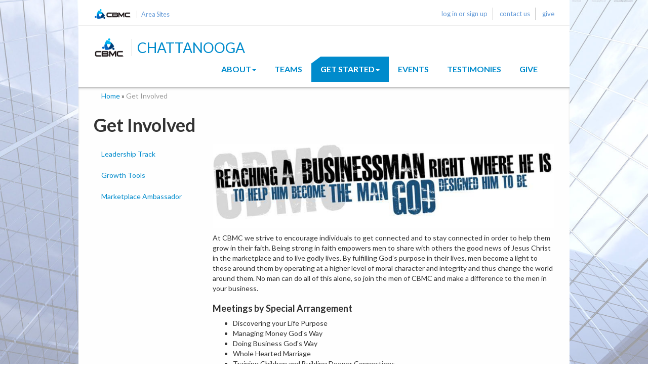

--- FILE ---
content_type: text/html; charset=utf-8
request_url: https://chattanooga.cbmc.com/chattanooga-initiatives
body_size: 5704
content:
<!DOCTYPE html>
<html xmlns="http://www.w3.org/1999/xhtml" xml:lang="en" version="XHTML+RDFa 1.0" dir="ltr"
  xmlns:og="http://ogp.me/ns#"
  xmlns:article="http://ogp.me/ns/article#"
  xmlns:book="http://ogp.me/ns/book#"
  xmlns:profile="http://ogp.me/ns/profile#"
  xmlns:video="http://ogp.me/ns/video#"
  xmlns:product="http://ogp.me/ns/product#">

<head profile="http://www.w3.org/1999/xhtml/vocab">
  <meta http-equiv="Content-Type" content="text/html; charset=utf-8" />
<link rel="shortcut icon" href="https://chattanooga.cbmc.com/sites/city.cbmc.com/themes/custom/citysites/favicon.png" type="image/png" />
<meta name="viewport" content="width=device-width, initial-scale=1.0" />
<meta name="generator" content="Drupal 7 (https://www.drupal.org)" />
<link rel="canonical" href="https://chattanooga.cbmc.com/chattanooga-initiatives" />
<link rel="shortlink" href="https://chattanooga.cbmc.com/node/580475" />
<meta property="og:site_name" content="Chattanooga" />
<meta property="og:type" content="article" />
<meta property="og:url" content="https://chattanooga.cbmc.com/chattanooga-initiatives" />
<meta property="og:title" content="Get Involved | Chattanooga" />
<meta property="og:updated_time" content="2017-08-11T20:01:41+00:00" />
<meta property="article:published_time" content="2017-06-29T01:18:00+00:00" />
<meta property="article:modified_time" content="2017-08-11T20:01:41+00:00" />
  <title>Get Involved | Chattanooga</title>
  <link href='//fonts.googleapis.com/css?family=Lato:300,400,700,300italic,400italic,700italic' rel='stylesheet' type='text/css'>
  <style type="text/css" media="all">
@import url("https://chattanooga.cbmc.com/modules/system/system.base.css?siuciv");
@import url("https://chattanooga.cbmc.com/modules/system/system.messages.css?siuciv");
@import url("https://chattanooga.cbmc.com/modules/system/system.theme.css?siuciv");
</style>
<style type="text/css" media="all">
@import url("https://chattanooga.cbmc.com/profiles/panopoly/modules/panopoly/panopoly_core/css/panopoly-jquery-ui-theme.css?siuciv");
@import url("https://chattanooga.cbmc.com/sites/all/modules/contrib/jquery_update/replace/ui/themes/base/minified/jquery.ui.accordion.min.css?siuciv");
</style>
<style type="text/css" media="all">
@import url("https://chattanooga.cbmc.com/modules/aggregator/aggregator.css?siuciv");
@import url("https://chattanooga.cbmc.com/sites/all/modules/custom/cbmc_blocks/css/cbmc_blocks.css?siuciv");
@import url("https://chattanooga.cbmc.com/modules/comment/comment.css?siuciv");
@import url("https://chattanooga.cbmc.com/sites/all/modules/contrib/date/date_api/date.css?siuciv");
@import url("https://chattanooga.cbmc.com/sites/all/modules/contrib/date/date_popup/themes/datepicker.1.7.css?siuciv");
@import url("https://chattanooga.cbmc.com/sites/all/modules/contrib/domain/domain_nav/domain_nav.css?siuciv");
@import url("https://chattanooga.cbmc.com/modules/field/theme/field.css?siuciv");
@import url("https://chattanooga.cbmc.com/modules/node/node.css?siuciv");
@import url("https://chattanooga.cbmc.com/profiles/panopoly/modules/panopoly/panopoly_admin/panopoly-admin-navbar.css?siuciv");
@import url("https://chattanooga.cbmc.com/profiles/panopoly/modules/panopoly/panopoly_core/css/panopoly-dropbutton.css?siuciv");
@import url("https://chattanooga.cbmc.com/profiles/panopoly/modules/panopoly/panopoly_magic/css/panopoly-magic.css?siuciv");
@import url("https://chattanooga.cbmc.com/profiles/panopoly/modules/panopoly/panopoly_theme/css/panopoly-featured.css?siuciv");
@import url("https://chattanooga.cbmc.com/profiles/panopoly/modules/panopoly/panopoly_theme/css/panopoly-accordian.css?siuciv");
@import url("https://chattanooga.cbmc.com/profiles/panopoly/modules/panopoly/panopoly_theme/css/panopoly-layouts.css?siuciv");
@import url("https://chattanooga.cbmc.com/profiles/panopoly/modules/panopoly/panopoly_widgets/panopoly-widgets.css?siuciv");
@import url("https://chattanooga.cbmc.com/profiles/panopoly/modules/panopoly/panopoly_widgets/panopoly-widgets-spotlight.css?siuciv");
@import url("https://chattanooga.cbmc.com/profiles/panopoly/modules/panopoly/panopoly_wysiwyg/panopoly-wysiwyg.css?siuciv");
@import url("https://chattanooga.cbmc.com/profiles/panopoly/modules/contrib/radix_layouts/radix_layouts.css?siuciv");
@import url("https://chattanooga.cbmc.com/modules/user/user.css?siuciv");
@import url("https://chattanooga.cbmc.com/sites/all/modules/contrib/extlink/extlink.css?siuciv");
@import url("https://chattanooga.cbmc.com/sites/all/modules/contrib/views/css/views.css?siuciv");
@import url("https://chattanooga.cbmc.com/profiles/panopoly/modules/contrib/caption_filter/caption-filter.css?siuciv");
@import url("https://chattanooga.cbmc.com/sites/all/modules/contrib/media/modules/media_wysiwyg/css/media_wysiwyg.base.css?siuciv");
</style>
<style type="text/css" media="all">
@import url("https://chattanooga.cbmc.com/sites/all/modules/contrib/colorbox/styles/plain/colorbox_style.css?siuciv");
@import url("https://chattanooga.cbmc.com/sites/all/modules/contrib/ctools/css/ctools.css?siuciv");
@import url("https://chattanooga.cbmc.com/sites/all/modules/contrib/panels/css/panels.css?siuciv");
</style>
<style type="text/css" media="all">
@import url("https://chattanooga.cbmc.com/sites/all/themes/contrib/radix/assets/stylesheets/radix-style.css?siuciv");
@import url("https://chattanooga.cbmc.com/sites/city.cbmc.com/themes/custom/citysites/assets/stylesheets/custom.css?siuciv");
</style>
<style type="text/css" media="print">
@import url("https://chattanooga.cbmc.com/sites/all/themes/contrib/radix/assets/stylesheets/radix-print.css?siuciv");
</style>
<style type="text/css" media="all">
@import url("https://chattanooga.cbmc.com/sites/city.cbmc.com/themes/custom/citysites/assets/stylesheets/style-skyscraper.css?siuciv");
</style>
<style type="text/css" media="all">
@import url("https://chattanooga.cbmc.com/profiles/panopoly/modules/panopoly/panopoly_images/panopoly-images.css?siuciv");
</style>
  <script type="text/javascript" src="https://chattanooga.cbmc.com/sites/all/modules/contrib/jquery_update/replace/jquery/1.7/jquery.min.js?v=1.7.2"></script>
<script type="text/javascript" src="https://chattanooga.cbmc.com/misc/jquery-extend-3.4.0.js?v=1.7.2"></script>
<script type="text/javascript" src="https://chattanooga.cbmc.com/misc/jquery.once.js?v=1.2"></script>
<script type="text/javascript" src="https://chattanooga.cbmc.com/misc/drupal.js?siuciv"></script>
<script type="text/javascript" src="https://chattanooga.cbmc.com/sites/all/modules/contrib/jquery_update/replace/ui/ui/minified/jquery.ui.core.min.js?v=1.10.2"></script>
<script type="text/javascript" src="https://chattanooga.cbmc.com/sites/all/modules/contrib/jquery_update/replace/ui/ui/minified/jquery.ui.widget.min.js?v=1.10.2"></script>
<script type="text/javascript" src="https://chattanooga.cbmc.com/sites/all/modules/contrib/jquery_update/replace/ui/ui/minified/jquery.ui.tabs.min.js?v=1.10.2"></script>
<script type="text/javascript" src="https://chattanooga.cbmc.com/sites/all/modules/contrib/jquery_update/replace/ui/ui/minified/jquery.ui.accordion.min.js?v=1.10.2"></script>
<script type="text/javascript" src="https://chattanooga.cbmc.com/profiles/panopoly/modules/panopoly/panopoly_images/panopoly-images.js?siuciv"></script>
<script type="text/javascript" src="https://chattanooga.cbmc.com/sites/city.cbmc.com/modules/custom/cbmccs/scripts/leaflet-custom.js?siuciv"></script>
<script type="text/javascript" src="https://chattanooga.cbmc.com/sites/all/modules/contrib/media_colorbox/media_colorbox.js?siuciv"></script>
<script type="text/javascript" src="https://chattanooga.cbmc.com/profiles/panopoly/modules/panopoly/panopoly_admin/panopoly-admin.js?siuciv"></script>
<script type="text/javascript" src="https://chattanooga.cbmc.com/profiles/panopoly/modules/panopoly/panopoly_magic/panopoly-magic.js?siuciv"></script>
<script type="text/javascript" src="https://chattanooga.cbmc.com/profiles/panopoly/modules/panopoly/panopoly_theme/js/panopoly-accordion.js?siuciv"></script>
<script type="text/javascript" src="https://chattanooga.cbmc.com/sites/all/modules/contrib/extlink/extlink.js?siuciv"></script>
<script type="text/javascript" src="https://chattanooga.cbmc.com/profiles/panopoly/modules/contrib/caption_filter/js/caption-filter.js?siuciv"></script>
<script type="text/javascript" src="https://chattanooga.cbmc.com/sites/all/libraries/colorbox/jquery.colorbox-min.js?siuciv"></script>
<script type="text/javascript" src="https://chattanooga.cbmc.com/sites/all/modules/contrib/colorbox/js/colorbox.js?siuciv"></script>
<script type="text/javascript" src="https://chattanooga.cbmc.com/sites/all/modules/contrib/colorbox/styles/plain/colorbox_style.js?siuciv"></script>
<script type="text/javascript" src="https://chattanooga.cbmc.com/sites/all/modules/contrib/colorbox/js/colorbox_load.js?siuciv"></script>
<script type="text/javascript" src="https://chattanooga.cbmc.com/sites/all/modules/contrib/colorbox/js/colorbox_inline.js?siuciv"></script>
<script type="text/javascript" src="https://chattanooga.cbmc.com/profiles/panopoly/libraries/jquery.imagesloaded/jquery.imagesloaded.min.js?siuciv"></script>
<script type="text/javascript" src="https://chattanooga.cbmc.com/sites/all/modules/contrib/google_analytics/googleanalytics.js?siuciv"></script>
<script type="text/javascript">
<!--//--><![CDATA[//><!--
(function(i,s,o,g,r,a,m){i["GoogleAnalyticsObject"]=r;i[r]=i[r]||function(){(i[r].q=i[r].q||[]).push(arguments)},i[r].l=1*new Date();a=s.createElement(o),m=s.getElementsByTagName(o)[0];a.async=1;a.src=g;m.parentNode.insertBefore(a,m)})(window,document,"script","https://www.google-analytics.com/analytics.js","ga");ga("create", "UA-6364872-11", {"cookieDomain":"auto"});ga("send", "pageview");
//--><!]]>
</script>
<script type="text/javascript" src="https://netdna.bootstrapcdn.com/bootstrap/3.2.0/js/bootstrap.min.js"></script>
<script type="text/javascript" src="https://chattanooga.cbmc.com/sites/all/themes/contrib/radix/assets/javascripts/modernizr.js?siuciv"></script>
<script type="text/javascript" src="https://chattanooga.cbmc.com/sites/all/themes/contrib/radix/assets/javascripts/radix-script.js?siuciv"></script>
<script type="text/javascript" src="https://chattanooga.cbmc.com/sites/city.cbmc.com/themes/custom/citysites/assets/javascripts/script.js?siuciv"></script>
<script type="text/javascript">
<!--//--><![CDATA[//><!--
jQuery.extend(Drupal.settings, {"basePath":"\/","pathPrefix":"","ajaxPageState":{"theme":"citysites","theme_token":"Gkm05goywQWZ3asQ751lK79EfPl4q8TLvnjHODsXbVw","js":{"profiles\/panopoly\/modules\/panopoly\/panopoly_widgets\/panopoly-widgets.js":1,"profiles\/panopoly\/modules\/panopoly\/panopoly_widgets\/panopoly-widgets-spotlight.js":1,"sites\/all\/modules\/contrib\/jquery_update\/replace\/jquery\/1.7\/jquery.min.js":1,"misc\/jquery-extend-3.4.0.js":1,"misc\/jquery.once.js":1,"misc\/drupal.js":1,"sites\/all\/modules\/contrib\/jquery_update\/replace\/ui\/ui\/minified\/jquery.ui.core.min.js":1,"sites\/all\/modules\/contrib\/jquery_update\/replace\/ui\/ui\/minified\/jquery.ui.widget.min.js":1,"sites\/all\/modules\/contrib\/jquery_update\/replace\/ui\/ui\/minified\/jquery.ui.tabs.min.js":1,"sites\/all\/modules\/contrib\/jquery_update\/replace\/ui\/ui\/minified\/jquery.ui.accordion.min.js":1,"profiles\/panopoly\/modules\/panopoly\/panopoly_images\/panopoly-images.js":1,"sites\/city.cbmc.com\/modules\/custom\/cbmccs\/scripts\/leaflet-custom.js":1,"sites\/all\/modules\/contrib\/media_colorbox\/media_colorbox.js":1,"profiles\/panopoly\/modules\/panopoly\/panopoly_admin\/panopoly-admin.js":1,"profiles\/panopoly\/modules\/panopoly\/panopoly_magic\/panopoly-magic.js":1,"profiles\/panopoly\/modules\/panopoly\/panopoly_theme\/js\/panopoly-accordion.js":1,"sites\/all\/modules\/contrib\/extlink\/extlink.js":1,"profiles\/panopoly\/modules\/contrib\/caption_filter\/js\/caption-filter.js":1,"sites\/all\/libraries\/colorbox\/jquery.colorbox-min.js":1,"sites\/all\/modules\/contrib\/colorbox\/js\/colorbox.js":1,"sites\/all\/modules\/contrib\/colorbox\/styles\/plain\/colorbox_style.js":1,"sites\/all\/modules\/contrib\/colorbox\/js\/colorbox_load.js":1,"sites\/all\/modules\/contrib\/colorbox\/js\/colorbox_inline.js":1,"profiles\/panopoly\/libraries\/jquery.imagesloaded\/jquery.imagesloaded.min.js":1,"sites\/all\/modules\/contrib\/google_analytics\/googleanalytics.js":1,"0":1,"https:\/\/netdna.bootstrapcdn.com\/bootstrap\/3.2.0\/js\/bootstrap.min.js":1,"sites\/all\/themes\/contrib\/radix\/assets\/javascripts\/modernizr.js":1,"sites\/all\/themes\/contrib\/radix\/assets\/javascripts\/radix-script.js":1,"sites\/city.cbmc.com\/themes\/custom\/citysites\/assets\/javascripts\/script.js":1},"css":{"modules\/system\/system.base.css":1,"modules\/system\/system.messages.css":1,"modules\/system\/system.theme.css":1,"misc\/ui\/jquery.ui.theme.css":1,"misc\/ui\/jquery.ui.accordion.css":1,"modules\/aggregator\/aggregator.css":1,"sites\/all\/modules\/custom\/cbmc_blocks\/css\/cbmc_blocks.css":1,"modules\/comment\/comment.css":1,"sites\/all\/modules\/contrib\/date\/date_api\/date.css":1,"sites\/all\/modules\/contrib\/date\/date_popup\/themes\/datepicker.1.7.css":1,"sites\/all\/modules\/contrib\/domain\/domain_nav\/domain_nav.css":1,"modules\/field\/theme\/field.css":1,"modules\/node\/node.css":1,"profiles\/panopoly\/modules\/panopoly\/panopoly_admin\/panopoly-admin-navbar.css":1,"profiles\/panopoly\/modules\/panopoly\/panopoly_core\/css\/panopoly-dropbutton.css":1,"profiles\/panopoly\/modules\/panopoly\/panopoly_magic\/css\/panopoly-magic.css":1,"profiles\/panopoly\/modules\/panopoly\/panopoly_theme\/css\/panopoly-featured.css":1,"profiles\/panopoly\/modules\/panopoly\/panopoly_theme\/css\/panopoly-accordian.css":1,"profiles\/panopoly\/modules\/panopoly\/panopoly_theme\/css\/panopoly-layouts.css":1,"profiles\/panopoly\/modules\/panopoly\/panopoly_widgets\/panopoly-widgets.css":1,"profiles\/panopoly\/modules\/panopoly\/panopoly_widgets\/panopoly-widgets-spotlight.css":1,"profiles\/panopoly\/modules\/panopoly\/panopoly_wysiwyg\/panopoly-wysiwyg.css":1,"profiles\/panopoly\/modules\/contrib\/radix_layouts\/radix_layouts.css":1,"modules\/user\/user.css":1,"sites\/all\/modules\/contrib\/extlink\/extlink.css":1,"sites\/all\/modules\/contrib\/views\/css\/views.css":1,"profiles\/panopoly\/modules\/contrib\/caption_filter\/caption-filter.css":1,"sites\/all\/modules\/contrib\/media\/modules\/media_wysiwyg\/css\/media_wysiwyg.base.css":1,"sites\/all\/modules\/contrib\/colorbox\/styles\/plain\/colorbox_style.css":1,"sites\/all\/modules\/contrib\/ctools\/css\/ctools.css":1,"sites\/all\/modules\/contrib\/panels\/css\/panels.css":1,"sites\/all\/themes\/contrib\/radix\/assets\/stylesheets\/radix-style.css":1,"sites\/city.cbmc.com\/themes\/custom\/citysites\/assets\/stylesheets\/custom.css":1,"sites\/all\/themes\/contrib\/radix\/assets\/stylesheets\/radix-print.css":1,"sites\/city.cbmc.com\/themes\/custom\/citysites\/assets\/stylesheets\/style-skyscraper.css":1,"profiles\/panopoly\/modules\/panopoly\/panopoly_images\/panopoly-images.css":1}},"colorbox":{"opacity":"0.85","current":"{current} of {total}","previous":"\u00ab Prev","next":"Next \u00bb","close":"Close","maxWidth":"98%","maxHeight":"98%","fixed":true,"mobiledetect":true,"mobiledevicewidth":"480px"},"CToolsModal":{"modalSize":{"type":"scale","width":".9","height":".9","addWidth":0,"addHeight":0,"contentRight":25,"contentBottom":75},"modalOptions":{"opacity":".55","background-color":"#FFF"},"animationSpeed":"fast","modalTheme":"CToolsModalDialog","throbberTheme":"CToolsModalThrobber"},"panopoly_magic":{"pane_add_preview_mode":"manual"},"extlink":{"extTarget":"_blank","extClass":0,"extLabel":"(link is external)","extImgClass":0,"extSubdomains":0,"extExclude":"","extInclude":"","extCssExclude":"","extCssExplicit":"","extAlert":0,"extAlertText":"This link will take you to an external web site.","mailtoClass":0,"mailtoLabel":"(link sends e-mail)"},"googleanalytics":{"trackOutbound":1,"trackMailto":1,"trackDownload":1,"trackDownloadExtensions":"7z|aac|arc|arj|asf|asx|avi|bin|csv|doc(x|m)?|dot(x|m)?|exe|flv|gif|gz|gzip|hqx|jar|jpe?g|js|mp(2|3|4|e?g)|mov(ie)?|msi|msp|pdf|phps|png|ppt(x|m)?|pot(x|m)?|pps(x|m)?|ppam|sld(x|m)?|thmx|qtm?|ra(m|r)?|sea|sit|tar|tgz|torrent|txt|wav|wma|wmv|wpd|xls(x|m|b)?|xlt(x|m)|xlam|xml|z|zip","trackColorbox":1},"js":{"tokens":[]}});
//--><!]]>
</script>
  <!--[if lt IE 9]>
   <script>
      document.createElement('header');
      document.createElement('nav');
      document.createElement('section');
      document.createElement('article');
      document.createElement('aside');
      document.createElement('footer');
   </script>
  <![endif]-->
</head>
<body class="html not-front not-logged-in no-sidebars page-node page-node- page-node-580475 node-type-panopoly-page domain-chattanooga-cbmc-com node-promoted region-content panel-layout-radix_bryant panel-region-contentmain panel-region-sidebar" >
  <div id="skip-link">
    <a href="#main-content" class="element-invisible element-focusable">Skip to main content</a>
  </div>
    <header id="header" class="header" role="header">
  <div id="header-region" class="container">
      <div class="region region-header">
    <div id="block-cbmc-blocks-header" class="block block-cbmc-blocks">

    
  <div class="content">
    <div class="headerRibbon cbmc-citysites"><div class="headerLinks"><span class='cbmcLogo'><a target=_blank href='http://cbmc.com'></a></span><span class="areaSites"><a href="http://www.cbmc.com/find/localwebsites" target="_blank">Area Sites</a></span></div><ul class="list-inline loginLinks"><li class="account first"><a href="/saml_login">log in or sign up</a></li>
<li class="contact"><a href="/contact-chattanooga">contact us</a></li>
<li class="give last"><a href="https://give.idonate.com/cbmc-inc/chattanooga" target="_blank">give</a></li>
</ul><hr /></div>  </div>
</div>
  </div>
  </div>  <div class="container">
    <nav class="navbar navbar-default" role="navigation">
      <!-- Brand and toggle get grouped for better mobile display -->
      <div class="navbar-header">
        <a href="/" id="logo" class="navbar-brand">
                      <img src="https://chattanooga.cbmc.com/sites/city.cbmc.com/themes/custom/citysites/logo.png" alt="Chattanooga" title="Chattanooga" id="logo" />
            
                    <span class="site-name">Chattanooga</a>
            
        </a>        
        <button type="button" class="navbar-toggle" data-toggle="collapse" data-target="#navbar-collapse">
          <span class="sr-only">Toggle navigation</span>
          <span class="icon-bar"></span>
          <span class="icon-bar"></span>
          <span class="icon-bar"></span>
        </button>

      </div> <!-- /.navbar-header -->

      <!-- Collect the nav links, forms, and other content for toggling -->
      <div class="collapse navbar-collapse" id="navbar-collapse">
                  <ul id="main-menu" class="menu nav navbar-nav">
            <li class="first expanded dropdown menu-link-about"><a href="/about-cha" title="" class="dropdown-toggle" data-toggle="dropdown" data-target="#">About<span class="caret"></span></a><ul class="dropdown-menu"><li class="first leaf menu-link-local-team"><a href="http://chattanooga.cbmc.com/about-cha#leadership" title="">Local Team</a></li>
<li class="leaf menu-link-know-jesus"><a href="/about-cha/know-jesus">Know Jesus</a></li>
<li class="leaf menu-link-steps-to-peace"><a href="https://chattanooga.cbmc.com/about-cha/know-jesus#stepstopeace" title="">Steps To Peace</a></li>
<li class="leaf menu-link-statement-of-faith"><a href="/about-cha/statement-of-faith">Statement of Faith</a></li>
<li class="leaf menu-link-mission"><a href="https://chattanooga.cbmc.com/about-cha/statement-of-faith#mission" title="">Mission</a></li>
<li class="last leaf menu-link-history"><a href="http://chattanooga.cbmc.com/about-cha#history" title="">History</a></li>
</ul></li>
<li class="leaf menu-link-teams"><a href="/chattanooga-meetings">Teams</a></li>
<li class="expanded active-trail dropdown active active menu-link-get-started"><a href="/chattanooga-initiatives" title="" class="active-trail dropdown-toggle active" data-toggle="dropdown" data-target="#">Get Started<span class="caret"></span></a><ul class="dropdown-menu"><li class="first leaf menu-link-leadership-track"><a href="https://chattanooga.cbmc.com/ChattLeaders" title="">Leadership Track</a></li>
<li class="leaf menu-link-growth-tools"><a href="https://chattanooga.cbmc.com/ChattTools" title="Our Offerings">Growth Tools</a></li>
<li class="last leaf menu-link-marketplace-ambassador"><a href="https://advance.cbmc.com/products/10-attributes" title="">Marketplace Ambassador</a></li>
</ul></li>
<li class="leaf menu-link-events"><a href="/chattanooga-events">Events</a></li>
<li class="leaf menu-link-testimonies"><a href="/cha-testimony">Testimonies</a></li>
<li class="last leaf menu-link-give"><a href="https://give.idonate.com/cbmc-inc/chattanooga" title="">Give</a></li>
          </ul>
                      </div><!-- /.navbar-collapse -->
    </nav><!-- /.navbar -->
  </div> <!-- /.container -->
</header>

<div id="main-wrapper">
  <div id="main" class="main">
    <div class="container">
              <div id="breadcrumb" class="visible-desktop">
          <h2 class="element-invisible">You are here</h2><div class="breadcrumb"><a href="/">Home</a> » <span class="active active-trail">Get Involved</span></div>        </div>
                  <div id="page-header">
                  <div class="page-header">
            <h1 class="title">Get Involved</h1>
          </div>
                              </div>
    </div>
    <div id="content" class="container">
        <div class="region region-content">
    <div id="block-system-main" class="block block-system">

    
  <div class="content">
    
<div class="panel-display bryant clearfix radix-bryant" id="page-page">

  <div class="container-fluid">
    <div class="row">
      <div class="col-md-3 radix-layouts-sidebar panel-panel">
        <div class="panel-panel-inner">
          <div class="panel-pane pane-menu-tree pane-main-menu" >
  
      
  
  <div class="pane-content">
    <div class="menu-block-wrapper menu-block-ctools-main-menu-1 menu-name-main-menu parent-mlid-0 menu-level-2">
  <ul class="menu nav nav-pills nav-stacked"><li class="first leaf menu-mlid-3767 menu-link-leadership-track"><a href="https://chattanooga.cbmc.com/ChattLeaders" title="">Leadership Track</a></li>
<li class="leaf menu-mlid-13820 menu-link-growth-tools"><a href="https://chattanooga.cbmc.com/ChattTools" title="Our Offerings">Growth Tools</a></li>
<li class="last leaf menu-mlid-3765 menu-link-marketplace-ambassador"><a href="https://advance.cbmc.com/products/10-attributes" title="">Marketplace Ambassador</a></li>
</ul></div>
  </div>

  
  </div>
        </div>
      </div>
      <div class="col-md-9 radix-layouts-content panel-panel">
        <div class="panel-panel-inner">
          <div class="panel-pane pane-entity-field pane-node-body" >
  <div class="field field-name-body field-type-text-with-summary field-label-hidden clearfix">
            <div class="field-item even">
          <p><img alt="Get Connected" title="Get Connected" style="display: block; margin-left: auto; margin-right: auto;" class="media-element file-default panopoly-image-original" src="https://chattanooga.cbmc.com/sites/city.cbmc.com/files/styles/panopoly_image_original/public/pages/gc-header.jpg?itok=CiDketOp&amp;c=a6ae64250bc91d36d690b66117eb776c"></p><p><span>At CBMC we strive to encourage individuals to get connected and to stay connected in order to help them grow in their faith. Being strong in faith empowers men to share with others the good news of Jesus Christ in the marketplace and to live godly lives. By fulfilling God’s purpose in their lives, men become a light to those around them by operating at a higher level of moral character and integrity and thus change the world around them. No man can do all of this alone, so join the men of CBMC and make a difference to the men in your business.</span></p>        </div>
      </div>
</div>
<div class="panel-pane pane-fieldable-panels-pane pane-vid-6473 pane-bundle-text pane-fpid-764" >
  
        <h4 class="pane-title">Meetings by Special Arrangement</h4>
    
  
  <div class="pane-content">
    <div class="fieldable-panels-pane">
                  <ul><li><span>Discovering your Life Purpose</span></li><li><span>Managing Money God's Way</span></li><li><span>Doing Business God's Way</span></li><li><span>Whole Hearted Marriage</span></li><li><span>Training Children and Building Deeper Connections</span></li></ul>      </div>
  </div>

  
  </div>
        </div>
      </div>
    </div>
  </div>
    
</div><!-- /.bryant -->  </div>
</div>
  </div>
    </div>
  </div> <!-- /#main -->
</div> <!-- /#main-wrapper -->

<footer id="footer" class="footer" role="footer">
  <div id="footer-region" class="container">
      <div class="region region-footer">
    <div id="block-menu-block-1" class="block block-menu-block">

    
  <div class="content">
    <div class="menu-block-wrapper menu-block-1 menu-name-main-menu parent-mlid-0 menu-level-1">
  <ul class="menu nav nav-pills nav-stacked"><li class="first leaf has-children menu-mlid-3466 menu-link-about"><a href="/about-cha" title="">About</a></li>
<li class="leaf menu-mlid-3464 menu-link-teams"><a href="/chattanooga-meetings">Teams</a></li>
<li class="leaf has-children active-trail active menu-mlid-3757 active active menu-link-get-started"><a href="/chattanooga-initiatives" title="" class="active-trail active">Get Started</a></li>
<li class="leaf menu-mlid-3465 menu-link-events"><a href="/chattanooga-events">Events</a></li>
<li class="leaf menu-mlid-10191 menu-link-testimonies"><a href="/cha-testimony">Testimonies</a></li>
<li class="last leaf menu-mlid-3768 menu-link-give"><a href="https://give.idonate.com/cbmc-inc/chattanooga" title="">Give</a></li>
</ul></div>
  </div>
</div>
  </div>
    </div>  <div class="container">
    <!--      <small class="copyright pull-left"><p> </p>
</small>
        <small class="pull-right"><a href="#">Back to Top</a></small>-->
  </div>
</footer>
  <script type="text/javascript" src="https://chattanooga.cbmc.com/profiles/panopoly/modules/panopoly/panopoly_widgets/panopoly-widgets.js?siuciv"></script>
<script type="text/javascript" src="https://chattanooga.cbmc.com/profiles/panopoly/modules/panopoly/panopoly_widgets/panopoly-widgets-spotlight.js?siuciv"></script>
</body>
</html>

--- FILE ---
content_type: text/css
request_url: https://chattanooga.cbmc.com/sites/city.cbmc.com/themes/custom/citysites/assets/stylesheets/style-skyscraper.css?siuciv
body_size: 998
content:

body{
  background: url(../images/Glass-building_light.jpg) no-repeat;
  background-position: top center;
  background-attachment: fixed;
  background-size:   cover;  
}

h1, h2, h3, h4, h5{
  font-family: "Lato", sans-serif;
  font-weight: 700;
}

h3{
  color: #008bcc;
  font-size: 22px;
}

h5{
  width: 100%;
  padding: 17px;
  background: #dce6f1;
  color: #333;
  font-size: 168%;
  margin: 15px 0 ;
}

body.domain-okc-cbmc-com h1.title{
  border: none;
  padding-top: 10px;
}

body.domain-okc-cbmc-com.node-type-panopoly-page h1.title{
  display: none;
}

body.domain-okc-cbmc-com.page-node #breadcrumb{
  display: none;
}

#block-system-main{
  background: url(../images/cbmc_watermark.png) no-repeat;
  background-position: 583px 523px;
}

.container{
  background: #fff;
  padding: 0 30px;
}

#header-region{
  padding: 5px 0;
  border-bottom: 1px solid #eee;
}  

@media (min-width: 992px){
  .container {
      width: 970px;
  }

}

@media (max-width: 767px){
  #header-region{
    padding: 0;
  }
  .container{
    padding: 0 10px;
  }  
}



#header-region hr{
  display: none;
}

.navbar {
  /*background: #34495e;*/
}
a,
#logo {
  color: #008bcc;
}
#logo {
  height: 36px;
}
a:hover {
  color: #375572;
}

a.clipped-box{
  background: #008bcc;
  color: #fff;
  padding: 10px;
  -webkit-clip-path: polygon(0px 100%, 100% 100%, 100% 0px, 12% 0px, 0px 27%);
  clip-path: polygon(0 100%, 100% 100%, 100% 0, 12% 0, 0 27%);  
  -ms-clip-path:polygon(0 100%, 100% 100%, 100% 0, 12% 0, 0 27%);    
}

a.clipped-box.long{
  -webkit-clip-path: polygon(0px 100%, 100% 100%, 100% 0px, 7% 0px, 0px 27%);
  clip-path: polygon(0 100%, 100% 100%, 100% 0, 7% 0, 0 27%);  
  -ms-clip-path:polygon(0 100%, 100% 100%, 100% 0, 7% 0, 0 27%);      
}


.navbar-header{
  margin-left: 0;
}
.navbar-header > a {
  margin-left: 0;
  padding-left: 0;
}

.navbar-nav > li > .dropdown-menu {
  z-index: 1001;
}
.navbar .menu.nav a{
  color: #008bcc;
}
.navbar .menu.nav a.active {
  color: #fff;
}
.navbar .menu.nav a:hover{
  color: #333;
}

.navbar .menu.nav > li > a.active,
.navbar .menu.nav > li > a.active:hover {
  background-color: #008bcc;
  color: #FFFFFF;
  -webkit-clip-path: polygon(0px 100%, 100% 100%, 100% 0px, 12% 0px, 0px 27%);
  clip-path: polygon(0 100%, 100% 100%, 100% 0, 12% 0, 0 27%);  
  -ms-clip-path:polygon(0 100%, 100% 100%, 100% 0, 12% 0, 0 27%);  
}

h5.news-alert{
  background: #008bcc;
  color: #fff;
  padding: 10px 20px;
  margin: 0;
}

#main > .container{
  background: #fefefe;
}

.not-front #main > .container:first-child{
  -webkit-box-shadow: inset 0px 4px 7px -5px rgba(0, 0, 0, 0.8);
  -moz-box-shadow: inset 0px 4px 7px -5px rgba(0, 0, 0, 0.8);
  box-shadow: inset 0px 4px 7px -5px rgba(0, 0, 0, 0.8);
}

.front #main > .container:first-child{
  display: none;
}



#main .breadcrumb{
  background: none;
}


.progress-bar {
  background-color: #34495e;
}
.btn-primary,
.btn-primary:hover {
  background-color: #008bcc;
  border: none;
}

.view-home-page-galleries.view-display-id-panel_pane_1 {
  background: #008bcc;
  color: #fff;
}

.view-home-page-galleries.view-display-id-panel_pane_1 .view-footer{
  display: none;
}

#footer{
  margin-top: 0;
}

.region-footer > .block-menu-block {
  background: #008bcc;
  color: #fff;
  padding: 0 20px;
}

.region-footer > .block-menu-block a {
  color: #FFFFFF;
}
.region-footer > .block-menu-block a:hover, .region-footer > .block-menu-block a.active {
  font-weight: bold;
  background: none;
}

.region-footer #block-cbmc-blocks-footer{
  margin-bottom: 20px;
  font-size: 90%;
  color: #666;  
}

.node-event .panel-display .row h3 {
  color: #008bcc;
}


--- FILE ---
content_type: text/css
request_url: https://chattanooga.cbmc.com/sites/city.cbmc.com/themes/custom/citysites/assets/stylesheets/custom.css?siuciv
body_size: 2315
content:

html, body, td{
  font-family: "Lato", sans-serif;
}

/*@media (min-width: 992px){
  .container {
      width: 970px;
  }
}*/

.blue-header {
  color: #008BCC;
  text-align: center;
  margin-top: 40px;
  text-transform: uppercase;
  font-weight: bold;
}

.clear {
  clear: both;
}

body.front h1.title{
  display: none;
}

.page-header{
  border: none;
  padding-bottom: 0px;
}

.navbar-default{
  margin: 10px 0 10px 0;
}


.navbar-header .navbar-brand > img{
  display: inline-block;
}

.navbar-header .navbar-brand > span.site-name{
  margin-left: 10px;
  padding-left: 10px;
  border-left: 1px solid #ccc;
  font-size: 28px;
  text-transform: uppercase;
  vertical-align: middle;
}

.navbar-toggle{
  margin-top: 20px;
}

.region-footer .nav {
  font-size: 0.8em;
  text-align: center;
}

.region-footer .nav li {
  display: inline-block;
}

/* Views slideshow */
.view-id-home_page_galleries .views-slideshow-controls-top{
  float: left;
  position: absolute;
  z-index: 20;
  width: 100%;
  top: 35%;  
}

.view-id-home_page_galleries .views-slideshow-controls-top .views-slideshow-controls-text-previous{
    position: absolute;
    left: 30px;
    display: inline-block;
}

.view-id-home_page_galleries .views-slideshow-controls-top .views-slideshow-controls-text-previous > a{
  background: url(//advance.cbmc.com/sites/ila-mktg.cbmc.com/themes/ila_mktg_cbmc/images/slide-arrow-left-bg.png) no-repeat top left;
  color: white;
  display: inline-block;
  padding: 41px 0px;
  overflow: hidden;
  text-indent: -9999px;
  width: 15px;  
}
.view-id-home_page_galleries .views-slideshow-controls-top .views-slideshow-controls-text-pause{
  display: none;
}
.view-id-home_page_galleries .views-slideshow-controls-top .views-slideshow-controls-text-next{
    position: absolute;
    right: 60px;
    display: inline-block;
}

.view-id-home_page_galleries .views-slideshow-controls-top .views-slideshow-controls-text-next > a{
  background: url(//advance.cbmc.com/sites/ila-mktg.cbmc.com/themes/ila_mktg_cbmc/images/slide-arrow-right-bg.png) no-repeat top left;
  color: white;
  display: inline-block;
  padding: 41px 0px;
  overflow: hidden;
  text-indent: -9999px;
  width: 15px; 
}


.view-id-home_page_galleries .views-field-body{
  position: absolute;
  max-width: 300px;
    top: 230px;
    left: 94px;
  text-transform: uppercase;
  background-color: rgba(0,0,0,0.5);
  color: white;
  padding: 10px 20px 10px 20px;
  font-size: 26px;
  line-height: 25px;
  font-weight: 100;
}

.view-id-home_page_galleries .views-field-field-learn-more{
  position: absolute;
  top: 97px;
  left: 630px;
}

.view-id-home_page_galleries .views-field-field-learn-more a{
  color: white;
  text-transform: uppercase;
  font-size: 23px;
  padding: 5px 10px;
  text-decoration: none;
  border: 2px solid #fff;
  background-color: rgba(0,0,0,0.5);
}

.view-id-home_page_galleries .views-field-field-learn-more a:hover{
  background-color: rgba(255,255,255,0.8);
  color: #008bcc;
}

.views-slideshow-cycle-main-frame {
  max-width: 100%;
}

/* Media queries */

@media (min-width: 768px){
  
  
  .navbar-header{
    margin: 0 20px;
  }
  
  ul#main-menu{
    float: right;
    margin-top: 15px;
  }
  
  .navbar-nav > li > a{
    padding: 15px 18px 15px 18px;
    font-size: 17px;
  }
  
  body.domain-northland-cbmc-dev-novologic-net .navbar-nav > li > a{
    padding: 15px 13px 15px 13px;
  }
  
}

@media (max-width: 480px){
  #header-region{
    padding: 0;
  }
  .container{
    padding: 0 10px;
  }
  .navbar-default{
    margin: 0;
  }
  table{
    margin: 10px 0;
  }
  .view-id-home-page-galleries .views-slideshow-controls-top {
    display: none;
  }

}

@media (max-width: 960px){
  .view-id-home_page_galleries .views-slideshow-controls-top .views-slideshow-controls-text-next > a{
    right: 30px;
  }
  .view-id-home_page_galleries .views-field-body, .view-id-home_page_galleries .views-field-field-learn-more{
    display: none;
  }

  .views-slideshow-cycle-main-frame, .views-slideshow-cycle-main-frame-row {
    width: 100% !important;
  }

  .view-home-page-galleries{
    position: relative;
    width: 100%;
    overflow: hidden;
    height: auto;
  }

  .views_slideshow_cycle_main .views-slideshow-cycle-main-frame-row-item img{
    width: 100%;
    height: auto;
  }


}

.view-id-home_page_galleries.view-display-id-panel_pane_1 .view-footer {
  padding: 5px 35px;
}

.view-id-home_page_galleries.view-display-id-panel_pane_1 .view-footer h2{
  margin: 0 0;
  font-size: 24px;
  font-weight: bold;
}
.view-id-home_page_galleries.view-display-id-panel_pane_1 .view-footer p{
  margin: 0;
}

.view-id-home_page_galleries.view-display-id-panel_pane_2 .view-header{
  background: #666;
  color: #fff;
  font-size: 16px;
  text-align: center;
  padding: 30px;
  font-weight: bold;
  
}

.view-id-home_page_galleries.view-display-id-panel_pane_2 .view-content .views-row{
  margin: 0;
}

.view-id-home_page_galleries.view-display-id-panel_pane_2 .view-header p{
  margin: 0;
}


.citysites-cofer .citysites-layouts-contentheader p {
  padding: 5px 0px 30px 0px;
}

.citysites-cofer .citysites-layouts-sidebar {
  border-left: 1px solid #A7B8C9;
}

.citysites-cofer .view-news .field-content a {
  font-size: 16px;
  text-transform: uppercase;
  font-weight: bold;
}

.citysites-cofer .view-news .more-link a {
  text-transform: uppercase;
}

.citysites-cofer .citysites-region-bottom > .panel-panel {
  padding: 0px 50px;
}

.citysites-cofer .citysites-layouts-sidebar .pane-title {
  font-size: 22px;
  font-weight: bold;
  text-transform: uppercase;
}

.citysites-cofer .citysites-layouts-sidebar .views-field-title .field-content a {
  font-size: 17px;
}

.citysites-cofer .citysites-layouts-sidebar .more-link a {
  text-transform: uppercase;
}


/* Stuff to fix later */

.headerRibbon hr{
}

.region-content .col-xs-8, .region-content .col-xs-4{
  padding: 0;
}

.region-content .col-xs-6.views-col{
  padding: 0;
}




/* Event Page */

.pane-events-panel-pane-3{
  padding: 20px 5px;
}

.pane-events-panel-pane-3 h4{
  background: #dce6f1;
  color: #666;
  padding: 10px  20px;
  border: 1px solid #ccc;
  border-bottom: 2px solid #008bcc;
  margin: 0;
  text-transform: uppercase;
  font-size: 22px;
  font-weight: bold;
}

.pane-events-panel-pane-3 .pane-content{
  padding: 5px 20px;
  border: 1px solid #ccc;
  margin: 0;
}

.pane-events-panel-pane-3 .pane-content a{
  font-weight: bold;
}

.pane-events-panel-pane-3 .pane-content .street-address, .pane-events-panel-pane-3 .pane-content .postal-code, .pane-events-panel-pane-3 .pane-content .locality, .pane-events-panel-pane-3 .pane-content .region{
  display: none;
}

.view-id-events .node-readmore a {
  color: red;
}

#event-date-wrapper {
  background: url('../images/calendar-icon-64.png') no-repeat left center;
  display: inline-block;
  height: 64px;
  width: 64px;
}

#event-date-wrapper .pane-content {
  padding: 15px 0 0 0;
}

#event-date-wrapper span {
  display: inline-block;
  margin: 0 auto;
  text-align: center;
  width: 100%;
}

#event-date-wrapper .ics-link {
  /*background: url('../images/ics-icon.png') no-repeat top left;*/
  display: none;
  margin: 16px 0px 0px 0px;
  text-align: center;
  width: 100%;
  line-height: 12px;
  font-size: 12px;
  padding-left: 0px;
}

.pane-node-location-panel-pane-1 {
  padding-bottom: 10px;
}

.node-event .field-label {
  color: #CC1E21;
  font-weight: normal;
}

.node-event .pane-node-field-event-type span.field-label,
.node-event .pane-node-field-event-type div.field-type-text {
  display: inline-block;
}

.node-event .panel-display .row {
  min-height: 200px;
  padding-bottom: 30px;
  border-bottom: 1px solid #E5E5E5;
  margin-bottom: 40px;
}

.node-event .panel-display .row h3 {
  margin-top: 0px;
}

.view-id-events .feed-icon {
  display: none;
}

.view-id-events .pane-node-sharethis {
  margin-top: 10px;
}

.node-type-article .pane-node-sharethis {
  margin-bottom: 10px;
}

/* Button CSS */
.redButton {
  -moz-box-shadow:inset 0 39px 0 -24px #e67a73;
  -webkit-box-shadow:inset 0 39px 0 -24px #e67a73;
  box-shadow:inset 0 39px 0 -24px #e67a73;
  background-color:#e4685d;
  -moz-border-radius:4px;
  -webkit-border-radius:4px;
  border-radius:4px;
  border:1px solid #ffffff;
  display:inline-block;
  cursor:pointer;
  color:#ffffff;
  font-family:arial;
  font-size: 13px;
  padding: 4px 10px;
  text-decoration:none;
  text-shadow:0 1px 0 #b23e35;
}

.redButton a {
  color: #FFFFFF;
}

.redButton:hover {
  background-color:#eb675e;
}

.redButton:active {
  position:relative;
  top:1px;
}


/* Event Page Hacks */

#panels-layout-category-Radix-wrapper .layout-link {
  height: 150px;
}
#panels-layout-category-Radix-wrapper .layout-link div {
  display: block;
}
#panels-layout-category-Radix-wrapper .layout-link a:link {
  color: #111111;
  font-weight: bold;
}

.navbar-default{
  background: none;
  border: none;
}

.navbar-default .navbar-nav > li > a{
  text-transform: uppercase;
  font-size: 16px;
  font-weight: bold;
}

/**
 * Hide comment links on all node teasers
 */
.node-teaser .comment-add,
.node-teaser .comment-comments {
  display: none;
}

.node-teaser .node-readmore {
  text-transform: uppercase;
  text-align: right;
}

.node-event .location {
  text-align: center;
}

.front #breadcrumb {
  display: none;
}

.region-footer .block-menu {
  border-radius: 4px;
}

/*Make table horizontally scrollable on mobile on team locations*/

.page-teams.region-content #block-system-main .view-display-id-page .view-content{
  overflow-x: scroll;
}






--- FILE ---
content_type: text/plain
request_url: https://www.google-analytics.com/j/collect?v=1&_v=j102&a=632378905&t=pageview&_s=1&dl=https%3A%2F%2Fchattanooga.cbmc.com%2Fchattanooga-initiatives&ul=en-us%40posix&dt=Get%20Involved%20%7C%20Chattanooga&sr=1280x720&vp=1280x720&_u=IEBAAEABAAAAACAAI~&jid=842174825&gjid=1870451441&cid=247017528.1768619425&tid=UA-6364872-11&_gid=667998919.1768619425&_r=1&_slc=1&z=2019822271
body_size: -452
content:
2,cG-NYSBB1LN18